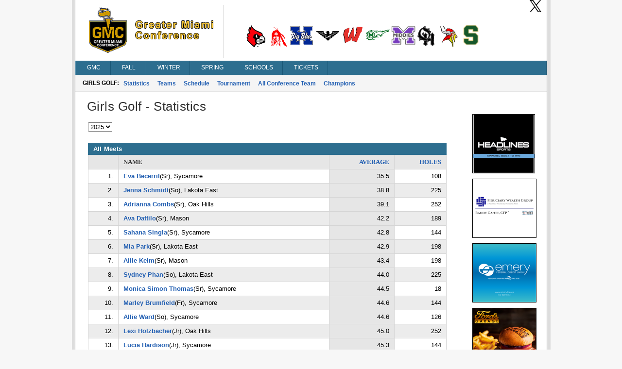

--- FILE ---
content_type: text/html; charset=utf-8
request_url: https://www.gmcsports.com/glStats.aspx?satc=96
body_size: 11568
content:

<!DOCTYPE html>
<html>
<head>
    <title>Greater Miami Conference</title>
    <meta http-equiv="Content-language" content="en-US">
    <meta name="description" content="Greater Miami Conference" />
    <meta name="author" content="Sports Websoft">
    <meta name="rating" content="General">
    <meta name="keywords" content="GMC, Greater Miami Conference, high school, sports, league, conference, Cincinnati, Ohio, teams, players, athletes, all-stars, baseball, basketball, volleyball, cross country, golf, bowling, soccer, wrestling, baseball, track, tennis, stats" />
    
        <link rel="stylesheet" href="styles/reset.css?v=767" type="text/css" />
        <link rel="stylesheet" href="styles/stylesheet.css?v=767" type="text/css" />
        <link rel="stylesheet" href="styles/menu.css?v=767" type="text/css" />
        <link rel='stylesheet' href='styles/mainContentWithAds.css?v=767' type='text/css' /><link rel='stylesheet' href='gmc/styles/color.css?v=767' type='text/css' />
        <link href="styles/kendoui-v2013.1.514/kendo.common.min.css?v=767" rel="stylesheet" />
        <link href="styles/kendoui-v2013.1.514/kendo.uniform.min.css?v=767" rel="stylesheet" />
        <script src="js/kendoui-v2013.1.514/jquery.min.js?v=767"></script>
        <script src="js/kendoui-v2013.1.514/kendo.all.min.js?v=767"></script>
    
    
    

    <script type="text/javascript" src="js/websoftBasic.js?v=767"></script>
</head>
<body>
    <div id="container">
        <div id="content">
            
            
            
            <div id="socialmedia">
                <a id="ctl00_HeaderTwitterHyperLink" href="https://twitter.com/gmcsports/" target="_blank">
                    <img class="socialMedia" src="/styles/ico_twitter.png?v=767" />
                </a>
                
                
            </div>

 
          <!--    H E A D E R   -->      

            
                <div id="header">
                    <img id="ctl00_ConferenceImage" class="confLogo" src="/images/1/c-1.png?v=767" /><img id="ctl00_ConferenceSchoolImage" class="schoolLogos" src="/images/1/c-1-schools.png?v=767" />
                </div>
            
            

            

            

        
        <!--    M E N U   -->      

            <div id="navigation">
                <script src="/WebResource.axd?d=qKfCGMzBbO-LZBWIsvy96da-Ce55J7a1l5W6MVi6YQCoRq1nC1zFLN1wUIOEU27g3unDNg_paABdbnEwqNmA4JOHGK8YVRI4BQbjd5-MvhcDQid_YNiWMqr6Luvda0DAiq4GwKiMiGgXkJxiGGgFFyQabp41&amp;t=639031350200000000" type="text/javascript"></script><script src="/WebResource.axd?d=7SUHlb7-JWLcGJSTOG8O6glr6pvRVHay1m2Q303WKr6mkoPb7hIApT6DQS9SiiqODa1fZ0GdYzBoCeYlQSEd4gjCKLh5RT5zpFFi_2w2lgS2vO2kCUdRn4fltPH6oCXf7g92dwNOOaZdwi7hY86lsMx4xZQ1&amp;t=639031350200000000" type="text/javascript"></script><script src="/WebResource.axd?d=5qm94addjfdYvLPSxZsym8-ndrlWXWHD1eA7XJpoMeJPcN1fBjh88CgsCKz27BRu9Q_xIDl4ZtH_y7XC2jqXOE3ktpQsAzyKOPYUxw27ll7qmXkMGS8l7aZq4Ap0yzylejaw7Q3HMPjKceAsd96nMWRPYOQ1&amp;t=639031350200000000" type="text/javascript"></script><script src="/WebResource.axd?d=7jAdqyATT6D75TKYS5fY2y4NM4u0IeH4nCy9GhB-ZeVoJIiVYvUJukLGKWOuQUyJAET7zbj9BavN2XDPJTWc39Kqo54rlnqPcvvhsTa5lV_FzARz2zDJy5dDHNtwizm-mHXPVhsmG-dG8T_nNdPQzMusQZo1&amp;t=639031350200000000" type="text/javascript"></script><script src="/WebResource.axd?d=NpCkA3rFk40Y4Wpyxu4PXwbbN_KCfVwg1aTJVuvDtVZujAUgsUqOA0icve4EQosfcwiT--_a2Mhux-CPGSFSw6lTh04b5X6Jv_phjrbR1GSNCIeSFEdpXbDtVPojRyx5GFhFCBQGUiRavvHV1baHAK8tKwI1&amp;t=639031350200000000" type="text/javascript"></script><script src="/WebResource.axd?d=RidxBzytsWmbRXtsMXJahlEtMmj6dLq88mkCpTx_DXx-U1mDe5p9STcV9AnNIcUOzyVusvC0IkSXUP4j7MxsQth_oVdZDubqRr8xl-xbUcn-bdQV_CDLLcKhe3FRnS4OjItCIvlNjpIOgoQKmi7k1OJyuqs1&amp;t=639031350200000000" type="text/javascript"></script><script type="text/javascript">
//<![CDATA[
/*** ComponentArt Web.UI client-side storage for ctl00_MainMenu ***/
window.ComponentArt_Storage_ctl00_MainMenu=[['p0',-1,[1,2,3,4,5,6,7],[['Look-LeftIconHeight'],['Look-RightIconVisibility',0],['Look-LeftIconVisibility',0],[30,'GMC'],[17,'index.aspx'],['Look-ImageHeight'],['Look-LabelPaddingLeft','13px'],['Look-HoverCssClass','TopMenuItemHover'],['Look-LabelPaddingTop','4px'],['Look-RightIconHeight'],['Look-ImageWidth'],['Look-RightIconWidth'],['Look-LabelPaddingBottom','5px'],['Look-CssClass','TopMenuItem'],['Look-LabelPaddingRight','9px'],['Look-LeftIconWidth'],[39,50],[40,'TopItemLook'],['Look-LookId','TopItemLook']]],['p1',0,[],[['Look-LeftIconHeight'],['Look-RightIconVisibility',0],['Look-LeftIconVisibility',0],[30,'News'],[17,'index.aspx'],['Look-ExpandedCssClass','MenuItemExpanded'],['Look-ImageHeight'],['Look-LabelPaddingLeft','13px'],['Look-HoverCssClass','MenuItemHover'],['Look-LabelPaddingTop','4px'],['Look-RightIconHeight'],['Look-ImageWidth'],['Look-RightIconWidth'],['Look-LabelPaddingBottom','5px'],['Look-CssClass','MenuItem'],['Look-LabelPaddingRight','9px'],['Look-LeftIconWidth'],[39,50],[40,'DefaultItemLook'],['Look-LookId','DefaultItemLook']]],['p2',0,[],[['Look-LeftIconHeight'],['Look-RightIconVisibility',0],['Look-LeftIconVisibility',0],[30,'Athletes of Week'],[17,'aowAwards.aspx'],['Look-ExpandedCssClass','MenuItemExpanded'],['Look-ImageHeight'],['Look-LabelPaddingLeft','13px'],['Look-HoverCssClass','MenuItemHover'],['Look-LabelPaddingTop','4px'],['Look-RightIconHeight'],['Look-ImageWidth'],['Look-RightIconWidth'],['Look-LabelPaddingBottom','5px'],['Look-CssClass','MenuItem'],['Look-LabelPaddingRight','9px'],['Look-LeftIconWidth'],[39,50],[40,'DefaultItemLook'],['Look-LookId','DefaultItemLook']]],['p3',0,[],[['Look-LeftIconHeight'],['Look-RightIconVisibility',0],['Look-LeftIconVisibility',0],[30,'College Commitments'],[17,'confCollegeCommitments.aspx'],['Look-ExpandedCssClass','MenuItemExpanded'],['Look-ImageHeight'],['Look-LabelPaddingLeft','13px'],['Look-HoverCssClass','MenuItemHover'],['Look-LabelPaddingTop','4px'],['Look-RightIconHeight'],['Look-ImageWidth'],['Look-RightIconWidth'],['Look-LabelPaddingBottom','5px'],['Look-CssClass','MenuItem'],['Look-LabelPaddingRight','9px'],['Look-LeftIconWidth'],[39,50],[40,'DefaultItemLook'],['Look-LookId','DefaultItemLook']]],['p4',0,[],[['Look-LeftIconHeight'],['Look-RightIconVisibility',0],['Look-LeftIconVisibility',0],[30,'All Sports Trophy'],[17,'confAllSportsTrophy.aspx'],['Look-ExpandedCssClass','MenuItemExpanded'],['Look-ImageHeight'],['Look-LabelPaddingLeft','13px'],['Look-HoverCssClass','MenuItemHover'],['Look-LabelPaddingTop','4px'],['Look-RightIconHeight'],['Look-ImageWidth'],['Look-RightIconWidth'],['Look-LabelPaddingBottom','5px'],['Look-CssClass','MenuItem'],['Look-LabelPaddingRight','9px'],['Look-LeftIconWidth'],[39,50],[40,'DefaultItemLook'],['Look-LookId','DefaultItemLook']]],['p5',0,[],[['Look-LeftIconHeight'],['Look-RightIconVisibility',0],['Look-LeftIconVisibility',0],[30,'State Champions'],[17,'stateChampion.aspx'],['Look-ExpandedCssClass','MenuItemExpanded'],['Look-ImageHeight'],['Look-LabelPaddingLeft','13px'],['Look-HoverCssClass','MenuItemHover'],['Look-LabelPaddingTop','4px'],['Look-RightIconHeight'],['Look-ImageWidth'],['Look-RightIconWidth'],['Look-LabelPaddingBottom','5px'],['Look-CssClass','MenuItem'],['Look-LabelPaddingRight','9px'],['Look-LeftIconWidth'],[39,50],[40,'DefaultItemLook'],['Look-LookId','DefaultItemLook']]],['p6',0,[],[['Look-LeftIconHeight'],['Look-RightIconVisibility',0],['Look-LeftIconVisibility',0],[30,'History'],[17,'confHistory.aspx'],['Look-ExpandedCssClass','MenuItemExpanded'],['Look-ImageHeight'],['Look-LabelPaddingLeft','13px'],['Look-HoverCssClass','MenuItemHover'],['Look-LabelPaddingTop','4px'],['Look-RightIconHeight'],['Look-ImageWidth'],['Look-RightIconWidth'],['Look-LabelPaddingBottom','5px'],['Look-CssClass','MenuItem'],['Look-LabelPaddingRight','9px'],['Look-LeftIconWidth'],[39,50],[40,'DefaultItemLook'],['Look-LookId','DefaultItemLook']]],['p7',0,[],[['Look-LeftIconHeight'],['Look-RightIconVisibility',0],['Look-LeftIconVisibility',0],[30,'By-Laws'],[17,'content/gmcby-laws.pdf'],['Look-ExpandedCssClass','MenuItemExpanded'],['Look-ImageHeight'],['Look-LabelPaddingLeft','13px'],['Look-HoverCssClass','MenuItemHover'],['Look-LabelPaddingTop','4px'],['Look-RightIconHeight'],['Look-ImageWidth'],['Look-RightIconWidth'],['Look-LabelPaddingBottom','5px'],['Look-CssClass','MenuItem'],['Look-LabelPaddingRight','9px'],['Look-LeftIconWidth'],[39,50],[40,'DefaultItemLook'],['Look-LookId','DefaultItemLook']]],['p8',-1,[9,10,11,12,13,14,15,16,17],[['Look-LeftIconHeight'],['Look-RightIconVisibility',0],['Look-LeftIconVisibility',0],[30,'Fall'],[17,'fbStandings.aspx?sat=5'],['Look-ImageHeight'],['Look-LabelPaddingLeft','13px'],['Look-HoverCssClass','TopMenuItemHover'],['Look-LabelPaddingTop','4px'],['Look-RightIconHeight'],['Look-ImageWidth'],['Look-RightIconWidth'],['Look-LabelPaddingBottom','5px'],['Look-CssClass','TopMenuItem'],['Look-LabelPaddingRight','9px'],['Look-LeftIconWidth'],[39,50],[40,'TopItemLook'],['Look-LookId','TopItemLook']]],['p9',8,[],[['Look-LeftIconHeight'],['Look-RightIconVisibility',0],['Look-LeftIconVisibility',0],[30,'Football'],[17,'fbStandings.aspx?sat=5'],['Look-ExpandedCssClass','MenuItemExpanded'],['Look-ImageHeight'],['Look-LabelPaddingLeft','13px'],['Look-HoverCssClass','MenuItemHover'],['Look-LabelPaddingTop','4px'],['Look-RightIconHeight'],['Look-ImageWidth'],['Look-RightIconWidth'],['Look-LabelPaddingBottom','5px'],['Look-CssClass','MenuItem'],['Look-LabelPaddingRight','9px'],['Look-LeftIconWidth'],[39,50],[40,'DefaultItemLook'],['Look-LookId','DefaultItemLook']]],['pA',8,[],[['Look-LeftIconHeight'],['Look-RightIconVisibility',0],['Look-LeftIconVisibility',0],[30,'Girls Volleyball'],[17,'vlStandings.aspx?sat=6'],['Look-ExpandedCssClass','MenuItemExpanded'],['Look-ImageHeight'],['Look-LabelPaddingLeft','13px'],['Look-HoverCssClass','MenuItemHover'],['Look-LabelPaddingTop','4px'],['Look-RightIconHeight'],['Look-ImageWidth'],['Look-RightIconWidth'],['Look-LabelPaddingBottom','5px'],['Look-CssClass','MenuItem'],['Look-LabelPaddingRight','9px'],['Look-LeftIconWidth'],[39,50],[40,'DefaultItemLook'],['Look-LookId','DefaultItemLook']]],['pB',8,[],[['Look-LeftIconHeight'],['Look-RightIconVisibility',0],['Look-LeftIconVisibility',0],[30,'Boys Soccer'],[17,'scStandings.aspx?sat=7'],['Look-ExpandedCssClass','MenuItemExpanded'],['Look-ImageHeight'],['Look-LabelPaddingLeft','13px'],['Look-HoverCssClass','MenuItemHover'],['Look-LabelPaddingTop','4px'],['Look-RightIconHeight'],['Look-ImageWidth'],['Look-RightIconWidth'],['Look-LabelPaddingBottom','5px'],['Look-CssClass','MenuItem'],['Look-LabelPaddingRight','9px'],['Look-LeftIconWidth'],[39,50],[40,'DefaultItemLook'],['Look-LookId','DefaultItemLook']]],['pC',8,[],[['Look-LeftIconHeight'],['Look-RightIconVisibility',0],['Look-LeftIconVisibility',0],[30,'Girls Soccer'],[17,'scStandings.aspx?sat=8'],['Look-ExpandedCssClass','MenuItemExpanded'],['Look-ImageHeight'],['Look-LabelPaddingLeft','13px'],['Look-HoverCssClass','MenuItemHover'],['Look-LabelPaddingTop','4px'],['Look-RightIconHeight'],['Look-ImageWidth'],['Look-RightIconWidth'],['Look-LabelPaddingBottom','5px'],['Look-CssClass','MenuItem'],['Look-LabelPaddingRight','9px'],['Look-LeftIconWidth'],[39,50],[40,'DefaultItemLook'],['Look-LookId','DefaultItemLook']]],['pD',8,[],[['Look-LeftIconHeight'],['Look-RightIconVisibility',0],['Look-LeftIconVisibility',0],[30,'Boys Cross Country'],[17,'ccStats.aspx?sat=9'],['Look-ExpandedCssClass','MenuItemExpanded'],['Look-ImageHeight'],['Look-LabelPaddingLeft','13px'],['Look-HoverCssClass','MenuItemHover'],['Look-LabelPaddingTop','4px'],['Look-RightIconHeight'],['Look-ImageWidth'],['Look-RightIconWidth'],['Look-LabelPaddingBottom','5px'],['Look-CssClass','MenuItem'],['Look-LabelPaddingRight','9px'],['Look-LeftIconWidth'],[39,50],[40,'DefaultItemLook'],['Look-LookId','DefaultItemLook']]],['pE',8,[],[['Look-LeftIconHeight'],['Look-RightIconVisibility',0],['Look-LeftIconVisibility',0],[30,'Girls Cross Country'],[17,'ccStats.aspx?sat=10'],['Look-ExpandedCssClass','MenuItemExpanded'],['Look-ImageHeight'],['Look-LabelPaddingLeft','13px'],['Look-HoverCssClass','MenuItemHover'],['Look-LabelPaddingTop','4px'],['Look-RightIconHeight'],['Look-ImageWidth'],['Look-RightIconWidth'],['Look-LabelPaddingBottom','5px'],['Look-CssClass','MenuItem'],['Look-LabelPaddingRight','9px'],['Look-LeftIconWidth'],[39,50],[40,'DefaultItemLook'],['Look-LookId','DefaultItemLook']]],['pF',8,[],[['Look-LeftIconHeight'],['Look-RightIconVisibility',0],['Look-LeftIconVisibility',0],[30,'Boys Golf'],[17,'glStats.aspx?sat=11'],['Look-ExpandedCssClass','MenuItemExpanded'],['Look-ImageHeight'],['Look-LabelPaddingLeft','13px'],['Look-HoverCssClass','MenuItemHover'],['Look-LabelPaddingTop','4px'],['Look-RightIconHeight'],['Look-ImageWidth'],['Look-RightIconWidth'],['Look-LabelPaddingBottom','5px'],['Look-CssClass','MenuItem'],['Look-LabelPaddingRight','9px'],['Look-LeftIconWidth'],[39,50],[40,'DefaultItemLook'],['Look-LookId','DefaultItemLook']]],['p10',8,[],[['Look-LeftIconHeight'],['Look-RightIconVisibility',0],['Look-LeftIconVisibility',0],[30,'Girls Golf'],[17,'glStats.aspx?sat=12'],['Look-ExpandedCssClass','MenuItemExpanded'],['Look-ImageHeight'],['Look-LabelPaddingLeft','13px'],['Look-HoverCssClass','MenuItemHover'],['Look-LabelPaddingTop','4px'],['Look-RightIconHeight'],['Look-ImageWidth'],['Look-RightIconWidth'],['Look-LabelPaddingBottom','5px'],['Look-CssClass','MenuItem'],['Look-LabelPaddingRight','9px'],['Look-LeftIconWidth'],[39,50],[40,'DefaultItemLook'],['Look-LookId','DefaultItemLook']]],['p11',8,[],[['Look-LeftIconHeight'],['Look-RightIconVisibility',0],['Look-LeftIconVisibility',0],[30,'Girls Tennis'],[17,'tnStandings.aspx?sat=13'],['Look-ExpandedCssClass','MenuItemExpanded'],['Look-ImageHeight'],['Look-LabelPaddingLeft','13px'],['Look-HoverCssClass','MenuItemHover'],['Look-LabelPaddingTop','4px'],['Look-RightIconHeight'],['Look-ImageWidth'],['Look-RightIconWidth'],['Look-LabelPaddingBottom','5px'],['Look-CssClass','MenuItem'],['Look-LabelPaddingRight','9px'],['Look-LeftIconWidth'],[39,50],[40,'DefaultItemLook'],['Look-LookId','DefaultItemLook']]],['p12',-1,[19,20,21,22,23,24,25,26,27,28],[['Look-LeftIconHeight'],['Look-RightIconVisibility',0],['Look-LeftIconVisibility',0],[30,'Winter'],[17,'bkStandings.aspx?sat=14'],['Look-ImageHeight'],['Look-LabelPaddingLeft','13px'],['Look-HoverCssClass','TopMenuItemHover'],['Look-LabelPaddingTop','4px'],['Look-RightIconHeight'],['Look-ImageWidth'],['Look-RightIconWidth'],['Look-LabelPaddingBottom','5px'],['Look-CssClass','TopMenuItem'],['Look-LabelPaddingRight','9px'],['Look-LeftIconWidth'],[39,50],[40,'TopItemLook'],['Look-LookId','TopItemLook']]],['p13',18,[],[['Look-LeftIconHeight'],['Look-RightIconVisibility',0],['Look-LeftIconVisibility',0],[30,'Boys Basketball'],[17,'bkStandings.aspx?sat=14'],['Look-ExpandedCssClass','MenuItemExpanded'],['Look-ImageHeight'],['Look-LabelPaddingLeft','13px'],['Look-HoverCssClass','MenuItemHover'],['Look-LabelPaddingTop','4px'],['Look-RightIconHeight'],['Look-ImageWidth'],['Look-RightIconWidth'],['Look-LabelPaddingBottom','5px'],['Look-CssClass','MenuItem'],['Look-LabelPaddingRight','9px'],['Look-LeftIconWidth'],[39,50],[40,'DefaultItemLook'],['Look-LookId','DefaultItemLook']]],['p14',18,[],[['Look-LeftIconHeight'],['Look-RightIconVisibility',0],['Look-LeftIconVisibility',0],[30,'Girls Basketball'],[17,'bkStandings.aspx?sat=15'],['Look-ExpandedCssClass','MenuItemExpanded'],['Look-ImageHeight'],['Look-LabelPaddingLeft','13px'],['Look-HoverCssClass','MenuItemHover'],['Look-LabelPaddingTop','4px'],['Look-RightIconHeight'],['Look-ImageWidth'],['Look-RightIconWidth'],['Look-LabelPaddingBottom','5px'],['Look-CssClass','MenuItem'],['Look-LabelPaddingRight','9px'],['Look-LeftIconWidth'],[39,50],[40,'DefaultItemLook'],['Look-LookId','DefaultItemLook']]],['p15',18,[],[['Look-LeftIconHeight'],['Look-RightIconVisibility',0],['Look-LeftIconVisibility',0],[30,'Boys Wrestling'],[17,'wrStats.aspx?sat=18'],['Look-ExpandedCssClass','MenuItemExpanded'],['Look-ImageHeight'],['Look-LabelPaddingLeft','13px'],['Look-HoverCssClass','MenuItemHover'],['Look-LabelPaddingTop','4px'],['Look-RightIconHeight'],['Look-ImageWidth'],['Look-RightIconWidth'],['Look-LabelPaddingBottom','5px'],['Look-CssClass','MenuItem'],['Look-LabelPaddingRight','9px'],['Look-LeftIconWidth'],[39,50],[40,'DefaultItemLook'],['Look-LookId','DefaultItemLook']]],['p16',18,[],[['Look-LeftIconHeight'],['Look-RightIconVisibility',0],['Look-LeftIconVisibility',0],[30,'Girls Wrestling'],[17,'wrStats.aspx?sat=63'],['Look-ExpandedCssClass','MenuItemExpanded'],['Look-ImageHeight'],['Look-LabelPaddingLeft','13px'],['Look-HoverCssClass','MenuItemHover'],['Look-LabelPaddingTop','4px'],['Look-RightIconHeight'],['Look-ImageWidth'],['Look-RightIconWidth'],['Look-LabelPaddingBottom','5px'],['Look-CssClass','MenuItem'],['Look-LabelPaddingRight','9px'],['Look-LeftIconWidth'],[39,50],[40,'DefaultItemLook'],['Look-LookId','DefaultItemLook']]],['p17',18,[],[['Look-LeftIconHeight'],['Look-RightIconVisibility',0],['Look-LeftIconVisibility',0],[30,'Boys Swimming'],[17,'swStats.aspx?sat=4'],['Look-ExpandedCssClass','MenuItemExpanded'],['Look-ImageHeight'],['Look-LabelPaddingLeft','13px'],['Look-HoverCssClass','MenuItemHover'],['Look-LabelPaddingTop','4px'],['Look-RightIconHeight'],['Look-ImageWidth'],['Look-RightIconWidth'],['Look-LabelPaddingBottom','5px'],['Look-CssClass','MenuItem'],['Look-LabelPaddingRight','9px'],['Look-LeftIconWidth'],[39,50],[40,'DefaultItemLook'],['Look-LookId','DefaultItemLook']]],['p18',18,[],[['Look-LeftIconHeight'],['Look-RightIconVisibility',0],['Look-LeftIconVisibility',0],[30,'Girls Swimming'],[17,'swStats.aspx?sat=3'],['Look-ExpandedCssClass','MenuItemExpanded'],['Look-ImageHeight'],['Look-LabelPaddingLeft','13px'],['Look-HoverCssClass','MenuItemHover'],['Look-LabelPaddingTop','4px'],['Look-RightIconHeight'],['Look-ImageWidth'],['Look-RightIconWidth'],['Look-LabelPaddingBottom','5px'],['Look-CssClass','MenuItem'],['Look-LabelPaddingRight','9px'],['Look-LeftIconWidth'],[39,50],[40,'DefaultItemLook'],['Look-LookId','DefaultItemLook']]],['p19',18,[],[['Look-LeftIconHeight'],['Look-RightIconVisibility',0],['Look-LeftIconVisibility',0],[30,'Boys Bowling'],[17,'bwStandings.aspx?sat=30'],['Look-ExpandedCssClass','MenuItemExpanded'],['Look-ImageHeight'],['Look-LabelPaddingLeft','13px'],['Look-HoverCssClass','MenuItemHover'],['Look-LabelPaddingTop','4px'],['Look-RightIconHeight'],['Look-ImageWidth'],['Look-RightIconWidth'],['Look-LabelPaddingBottom','5px'],['Look-CssClass','MenuItem'],['Look-LabelPaddingRight','9px'],['Look-LeftIconWidth'],[39,50],[40,'DefaultItemLook'],['Look-LookId','DefaultItemLook']]],['p1A',18,[],[['Look-LeftIconHeight'],['Look-RightIconVisibility',0],['Look-LeftIconVisibility',0],[30,'Girls Bowling'],[17,'bwStandings.aspx?sat=35'],['Look-ExpandedCssClass','MenuItemExpanded'],['Look-ImageHeight'],['Look-LabelPaddingLeft','13px'],['Look-HoverCssClass','MenuItemHover'],['Look-LabelPaddingTop','4px'],['Look-RightIconHeight'],['Look-ImageWidth'],['Look-RightIconWidth'],['Look-LabelPaddingBottom','5px'],['Look-CssClass','MenuItem'],['Look-LabelPaddingRight','9px'],['Look-LeftIconWidth'],[39,50],[40,'DefaultItemLook'],['Look-LookId','DefaultItemLook']]],['p1B',18,[],[['Look-LeftIconHeight'],['Look-RightIconVisibility',0],['Look-LeftIconVisibility',0],[30,'Chess'],[17,'chStandings.aspx?sat=19'],['Look-ExpandedCssClass','MenuItemExpanded'],['Look-ImageHeight'],['Look-LabelPaddingLeft','13px'],['Look-HoverCssClass','MenuItemHover'],['Look-LabelPaddingTop','4px'],['Look-RightIconHeight'],['Look-ImageWidth'],['Look-RightIconWidth'],['Look-LabelPaddingBottom','5px'],['Look-CssClass','MenuItem'],['Look-LabelPaddingRight','9px'],['Look-LeftIconWidth'],[39,50],[40,'DefaultItemLook'],['Look-LookId','DefaultItemLook']]],['p1C',18,[],[['Look-LeftIconHeight'],['Look-RightIconVisibility',0],['Look-LeftIconVisibility',0],[30,'Academic'],[17,'acStandings.aspx?sat=20'],['Look-ExpandedCssClass','MenuItemExpanded'],['Look-ImageHeight'],['Look-LabelPaddingLeft','13px'],['Look-HoverCssClass','MenuItemHover'],['Look-LabelPaddingTop','4px'],['Look-RightIconHeight'],['Look-ImageWidth'],['Look-RightIconWidth'],['Look-LabelPaddingBottom','5px'],['Look-CssClass','MenuItem'],['Look-LabelPaddingRight','9px'],['Look-LeftIconWidth'],[39,50],[40,'DefaultItemLook'],['Look-LookId','DefaultItemLook']]],['p1D',-1,[30,31,32,33,34,35,36,37],[['Look-LeftIconHeight'],['Look-RightIconVisibility',0],['Look-LeftIconVisibility',0],[30,'Spring'],[17,'bsStandings.aspx?sat=21'],['Look-ImageHeight'],['Look-LabelPaddingLeft','13px'],['Look-HoverCssClass','TopMenuItemHover'],['Look-LabelPaddingTop','4px'],['Look-RightIconHeight'],['Look-ImageWidth'],['Look-RightIconWidth'],['Look-LabelPaddingBottom','5px'],['Look-CssClass','TopMenuItem'],['Look-LabelPaddingRight','9px'],['Look-LeftIconWidth'],[39,50],[40,'TopItemLook'],['Look-LookId','TopItemLook']]],['p1E',29,[],[['Look-LeftIconHeight'],['Look-RightIconVisibility',0],['Look-LeftIconVisibility',0],[30,'Baseball'],[17,'bsStandings.aspx?sat=21'],['Look-ExpandedCssClass','MenuItemExpanded'],['Look-ImageHeight'],['Look-LabelPaddingLeft','13px'],['Look-HoverCssClass','MenuItemHover'],['Look-LabelPaddingTop','4px'],['Look-RightIconHeight'],['Look-ImageWidth'],['Look-RightIconWidth'],['Look-LabelPaddingBottom','5px'],['Look-CssClass','MenuItem'],['Look-LabelPaddingRight','9px'],['Look-LeftIconWidth'],[39,50],[40,'DefaultItemLook'],['Look-LookId','DefaultItemLook']]],['p1F',29,[],[['Look-LeftIconHeight'],['Look-RightIconVisibility',0],['Look-LeftIconVisibility',0],[30,'Softball'],[17,'bsStandings.aspx?sat=22'],['Look-ExpandedCssClass','MenuItemExpanded'],['Look-ImageHeight'],['Look-LabelPaddingLeft','13px'],['Look-HoverCssClass','MenuItemHover'],['Look-LabelPaddingTop','4px'],['Look-RightIconHeight'],['Look-ImageWidth'],['Look-RightIconWidth'],['Look-LabelPaddingBottom','5px'],['Look-CssClass','MenuItem'],['Look-LabelPaddingRight','9px'],['Look-LeftIconWidth'],[39,50],[40,'DefaultItemLook'],['Look-LookId','DefaultItemLook']]],['p20',29,[],[['Look-LeftIconHeight'],['Look-RightIconVisibility',0],['Look-LeftIconVisibility',0],[30,'Boys Track'],[17,'tkStats.aspx?sat=23'],['Look-ExpandedCssClass','MenuItemExpanded'],['Look-ImageHeight'],['Look-LabelPaddingLeft','13px'],['Look-HoverCssClass','MenuItemHover'],['Look-LabelPaddingTop','4px'],['Look-RightIconHeight'],['Look-ImageWidth'],['Look-RightIconWidth'],['Look-LabelPaddingBottom','5px'],['Look-CssClass','MenuItem'],['Look-LabelPaddingRight','9px'],['Look-LeftIconWidth'],[39,50],[40,'DefaultItemLook'],['Look-LookId','DefaultItemLook']]],['p21',29,[],[['Look-LeftIconHeight'],['Look-RightIconVisibility',0],['Look-LeftIconVisibility',0],[30,'Girls Track'],[17,'tkStats.aspx?sat=24'],['Look-ExpandedCssClass','MenuItemExpanded'],['Look-ImageHeight'],['Look-LabelPaddingLeft','13px'],['Look-HoverCssClass','MenuItemHover'],['Look-LabelPaddingTop','4px'],['Look-RightIconHeight'],['Look-ImageWidth'],['Look-RightIconWidth'],['Look-LabelPaddingBottom','5px'],['Look-CssClass','MenuItem'],['Look-LabelPaddingRight','9px'],['Look-LeftIconWidth'],[39,50],[40,'DefaultItemLook'],['Look-LookId','DefaultItemLook']]],['p22',29,[],[['Look-LeftIconHeight'],['Look-RightIconVisibility',0],['Look-LeftIconVisibility',0],[30,'Boys Tennis'],[17,'tnStandings.aspx?sat=25'],['Look-ExpandedCssClass','MenuItemExpanded'],['Look-ImageHeight'],['Look-LabelPaddingLeft','13px'],['Look-HoverCssClass','MenuItemHover'],['Look-LabelPaddingTop','4px'],['Look-RightIconHeight'],['Look-ImageWidth'],['Look-RightIconWidth'],['Look-LabelPaddingBottom','5px'],['Look-CssClass','MenuItem'],['Look-LabelPaddingRight','9px'],['Look-LeftIconWidth'],[39,50],[40,'DefaultItemLook'],['Look-LookId','DefaultItemLook']]],['p23',29,[],[['Look-LeftIconHeight'],['Look-RightIconVisibility',0],['Look-LeftIconVisibility',0],[30,'Boys Volleyball'],[17,'vlStandings.aspx?sat=26'],['Look-ExpandedCssClass','MenuItemExpanded'],['Look-ImageHeight'],['Look-LabelPaddingLeft','13px'],['Look-HoverCssClass','MenuItemHover'],['Look-LabelPaddingTop','4px'],['Look-RightIconHeight'],['Look-ImageWidth'],['Look-RightIconWidth'],['Look-LabelPaddingBottom','5px'],['Look-CssClass','MenuItem'],['Look-LabelPaddingRight','9px'],['Look-LeftIconWidth'],[39,50],[40,'DefaultItemLook'],['Look-LookId','DefaultItemLook']]],['p24',29,[],[['Look-LeftIconHeight'],['Look-RightIconVisibility',0],['Look-LeftIconVisibility',0],[30,'Boys Lacrosse'],[17,'lcStandings.aspx?sat=41'],['Look-ExpandedCssClass','MenuItemExpanded'],['Look-ImageHeight'],['Look-LabelPaddingLeft','13px'],['Look-HoverCssClass','MenuItemHover'],['Look-LabelPaddingTop','4px'],['Look-RightIconHeight'],['Look-ImageWidth'],['Look-RightIconWidth'],['Look-LabelPaddingBottom','5px'],['Look-CssClass','MenuItem'],['Look-LabelPaddingRight','9px'],['Look-LeftIconWidth'],[39,50],[40,'DefaultItemLook'],['Look-LookId','DefaultItemLook']]],['p25',29,[],[['Look-LeftIconHeight'],['Look-RightIconVisibility',0],['Look-LeftIconVisibility',0],[30,'Girls Lacrosse'],[17,'lcStandings.aspx?sat=42'],['Look-ExpandedCssClass','MenuItemExpanded'],['Look-ImageHeight'],['Look-LabelPaddingLeft','13px'],['Look-HoverCssClass','MenuItemHover'],['Look-LabelPaddingTop','4px'],['Look-RightIconHeight'],['Look-ImageWidth'],['Look-RightIconWidth'],['Look-LabelPaddingBottom','5px'],['Look-CssClass','MenuItem'],['Look-LabelPaddingRight','9px'],['Look-LeftIconWidth'],[39,50],[40,'DefaultItemLook'],['Look-LookId','DefaultItemLook']]],['p26',-1,[39,40,41,42,43,44,45,46,47,48],[['Look-LeftIconHeight'],['Look-RightIconVisibility',0],['Look-LeftIconVisibility',0],[30,'Schools'],[17],['Look-ImageHeight'],['Look-LabelPaddingLeft','13px'],['Look-HoverCssClass','TopMenuItemHover'],['Look-LabelPaddingTop','4px'],['Look-RightIconHeight'],['Look-ImageWidth'],['Look-RightIconWidth'],['Look-LabelPaddingBottom','5px'],['Look-CssClass','TopMenuItem'],['Look-LabelPaddingRight','9px'],['Look-LeftIconWidth'],[39,50],[40,'TopItemLook'],['Look-LookId','TopItemLook']]],['p27',38,[],[['Look-LeftIconHeight'],['Look-RightIconVisibility',0],['Look-LeftIconVisibility',0],[30,'Colerain'],[17,'school.aspx?schoolid=1'],['Look-ExpandedCssClass','MenuItemExpanded'],['Look-ImageHeight'],['Look-LabelPaddingLeft','13px'],['Look-HoverCssClass','MenuItemHover'],['Look-LabelPaddingTop','4px'],['Look-RightIconHeight'],['Look-ImageWidth'],['Look-RightIconWidth'],['Look-LabelPaddingBottom','5px'],['Look-CssClass','MenuItem'],['Look-LabelPaddingRight','9px'],['Look-LeftIconWidth'],[39,50],[40,'DefaultItemLook'],['Look-LookId','DefaultItemLook']]],['p28',38,[],[['Look-LeftIconHeight'],['Look-RightIconVisibility',0],['Look-LeftIconVisibility',0],[30,'Fairfield'],[17,'school.aspx?schoolid=2'],['Look-ExpandedCssClass','MenuItemExpanded'],['Look-ImageHeight'],['Look-LabelPaddingLeft','13px'],['Look-HoverCssClass','MenuItemHover'],['Look-LabelPaddingTop','4px'],['Look-RightIconHeight'],['Look-ImageWidth'],['Look-RightIconWidth'],['Look-LabelPaddingBottom','5px'],['Look-CssClass','MenuItem'],['Look-LabelPaddingRight','9px'],['Look-LeftIconWidth'],[39,50],[40,'DefaultItemLook'],['Look-LookId','DefaultItemLook']]],['p29',38,[],[['Look-LeftIconHeight'],['Look-RightIconVisibility',0],['Look-LeftIconVisibility',0],[30,'Hamilton'],[17,'school.aspx?schoolid=3'],['Look-ExpandedCssClass','MenuItemExpanded'],['Look-ImageHeight'],['Look-LabelPaddingLeft','13px'],['Look-HoverCssClass','MenuItemHover'],['Look-LabelPaddingTop','4px'],['Look-RightIconHeight'],['Look-ImageWidth'],['Look-RightIconWidth'],['Look-LabelPaddingBottom','5px'],['Look-CssClass','MenuItem'],['Look-LabelPaddingRight','9px'],['Look-LeftIconWidth'],[39,50],[40,'DefaultItemLook'],['Look-LookId','DefaultItemLook']]],['p2A',38,[],[['Look-LeftIconHeight'],['Look-RightIconVisibility',0],['Look-LeftIconVisibility',0],[30,'Lakota East'],[17,'school.aspx?schoolid=4'],['Look-ExpandedCssClass','MenuItemExpanded'],['Look-ImageHeight'],['Look-LabelPaddingLeft','13px'],['Look-HoverCssClass','MenuItemHover'],['Look-LabelPaddingTop','4px'],['Look-RightIconHeight'],['Look-ImageWidth'],['Look-RightIconWidth'],['Look-LabelPaddingBottom','5px'],['Look-CssClass','MenuItem'],['Look-LabelPaddingRight','9px'],['Look-LeftIconWidth'],[39,50],[40,'DefaultItemLook'],['Look-LookId','DefaultItemLook']]],['p2B',38,[],[['Look-LeftIconHeight'],['Look-RightIconVisibility',0],['Look-LeftIconVisibility',0],[30,'Lakota West'],[17,'school.aspx?schoolid=5'],['Look-ExpandedCssClass','MenuItemExpanded'],['Look-ImageHeight'],['Look-LabelPaddingLeft','13px'],['Look-HoverCssClass','MenuItemHover'],['Look-LabelPaddingTop','4px'],['Look-RightIconHeight'],['Look-ImageWidth'],['Look-RightIconWidth'],['Look-LabelPaddingBottom','5px'],['Look-CssClass','MenuItem'],['Look-LabelPaddingRight','9px'],['Look-LeftIconWidth'],[39,50],[40,'DefaultItemLook'],['Look-LookId','DefaultItemLook']]],['p2C',38,[],[['Look-LeftIconHeight'],['Look-RightIconVisibility',0],['Look-LeftIconVisibility',0],[30,'Mason'],[17,'school.aspx?schoolid=29'],['Look-ExpandedCssClass','MenuItemExpanded'],['Look-ImageHeight'],['Look-LabelPaddingLeft','13px'],['Look-HoverCssClass','MenuItemHover'],['Look-LabelPaddingTop','4px'],['Look-RightIconHeight'],['Look-ImageWidth'],['Look-RightIconWidth'],['Look-LabelPaddingBottom','5px'],['Look-CssClass','MenuItem'],['Look-LabelPaddingRight','9px'],['Look-LeftIconWidth'],[39,50],[40,'DefaultItemLook'],['Look-LookId','DefaultItemLook']]],['p2D',38,[],[['Look-LeftIconHeight'],['Look-RightIconVisibility',0],['Look-LeftIconVisibility',0],[30,'Middletown'],[17,'school.aspx?schoolid=6'],['Look-ExpandedCssClass','MenuItemExpanded'],['Look-ImageHeight'],['Look-LabelPaddingLeft','13px'],['Look-HoverCssClass','MenuItemHover'],['Look-LabelPaddingTop','4px'],['Look-RightIconHeight'],['Look-ImageWidth'],['Look-RightIconWidth'],['Look-LabelPaddingBottom','5px'],['Look-CssClass','MenuItem'],['Look-LabelPaddingRight','9px'],['Look-LeftIconWidth'],[39,50],[40,'DefaultItemLook'],['Look-LookId','DefaultItemLook']]],['p2E',38,[],[['Look-LeftIconHeight'],['Look-RightIconVisibility',0],['Look-LeftIconVisibility',0],[30,'Oak Hills'],[17,'school.aspx?schoolid=8'],['Look-ExpandedCssClass','MenuItemExpanded'],['Look-ImageHeight'],['Look-LabelPaddingLeft','13px'],['Look-HoverCssClass','MenuItemHover'],['Look-LabelPaddingTop','4px'],['Look-RightIconHeight'],['Look-ImageWidth'],['Look-RightIconWidth'],['Look-LabelPaddingBottom','5px'],['Look-CssClass','MenuItem'],['Look-LabelPaddingRight','9px'],['Look-LeftIconWidth'],[39,50],[40,'DefaultItemLook'],['Look-LookId','DefaultItemLook']]],['p2F',38,[],[['Look-LeftIconHeight'],['Look-RightIconVisibility',0],['Look-LeftIconVisibility',0],[30,'Princeton'],[17,'school.aspx?schoolid=9'],['Look-ExpandedCssClass','MenuItemExpanded'],['Look-ImageHeight'],['Look-LabelPaddingLeft','13px'],['Look-HoverCssClass','MenuItemHover'],['Look-LabelPaddingTop','4px'],['Look-RightIconHeight'],['Look-ImageWidth'],['Look-RightIconWidth'],['Look-LabelPaddingBottom','5px'],['Look-CssClass','MenuItem'],['Look-LabelPaddingRight','9px'],['Look-LeftIconWidth'],[39,50],[40,'DefaultItemLook'],['Look-LookId','DefaultItemLook']]],['p30',38,[],[['Look-LeftIconHeight'],['Look-RightIconVisibility',0],['Look-LeftIconVisibility',0],[30,'Sycamore'],[17,'school.aspx?schoolid=10'],['Look-ExpandedCssClass','MenuItemExpanded'],['Look-ImageHeight'],['Look-LabelPaddingLeft','13px'],['Look-HoverCssClass','MenuItemHover'],['Look-LabelPaddingTop','4px'],['Look-RightIconHeight'],['Look-ImageWidth'],['Look-RightIconWidth'],['Look-LabelPaddingBottom','5px'],['Look-CssClass','MenuItem'],['Look-LabelPaddingRight','9px'],['Look-LeftIconWidth'],[39,50],[40,'DefaultItemLook'],['Look-LookId','DefaultItemLook']]],['p31',-1,[],[['Look-LeftIconHeight'],['Look-RightIconVisibility',0],['Look-LeftIconVisibility',0],[30,'Tickets'],[17,'tickets.aspx'],['Look-ImageHeight'],['Look-LabelPaddingLeft','13px'],['Look-HoverCssClass','TopMenuItemHover'],['Look-LabelPaddingTop','4px'],['Look-RightIconHeight'],['Look-ImageWidth'],['Look-RightIconWidth'],['Look-LabelPaddingBottom','5px'],['Look-CssClass','TopMenuItem'],['Look-LabelPaddingRight','9px'],['Look-LeftIconWidth'],[39,50],[40,'TopItemLook'],['Look-LookId','TopItemLook']]],['p32',-1,[],[['Look-CssClass','TopMenuItem'],['Look-LabelPaddingTop'],['Look-RightIconVisibility',0],[39,550],['Look-RightIconWidth'],['Look-LabelPaddingRight'],['Look-LeftIconVisibility',0],['Look-LeftIconWidth'],[40,'SpacerItemLook'],['Look-LabelPaddingLeft'],['Look-LabelPaddingBottom'],['Look-RightIconHeight'],['Look-ImageHeight'],['Look-LookId','SpacerItemLook'],['Look-LeftIconHeight'],['Look-ImageWidth']]]];
window.ComponentArt_ItemLooks_ctl00_MainMenu=[[0,'TopItemLook',1,'TopMenuItem',2,'TopMenuItemHover',5,5,6,13,7,9,8,4,27,0,28,0],[0,'TopLabelItemLook',1,'TopMenuLabelItem',5,5,6,13,7,9,8,4,27,0,28,0],[0,'DefaultItemLook',1,'MenuItem',2,'MenuItemHover',5,5,6,13,7,9,8,4,10,'MenuItemExpanded',27,0,28,0],[0,'ExpandableItemLook',1,'MenuItem',2,'MenuItemHover',5,5,6,13,7,9,8,4,10,'MenuItemExpanded',17,'rightArrow.gif',19,15,20,10,27,0,28,0],[0,'BreakItem',1,'MenuBreak',3,2,4,'100%',23,'break.gif',27,0,28,0],[0,'SpacerItemLook',1,'TopMenuItem',27,0,28,0]];
window.ComponentArt_ScrollLooks_ctl00_MainMenu=[[0,'DefaultItemLook'],[0,'DefaultItemLook']];

//]]>
</script>
<div id="ctl00_MainMenu"></div><input id="ctl00_MainMenu_ContextData" name="ctl00_MainMenu_ContextData" type="hidden" /><script type="text/javascript">
//<![CDATA[
/*** ComponentArt_Menu_Startup_ctl00_MainMenu 2010_1_2637_35 ***/
window.ComponentArt_Init_ctl00_MainMenu = function() {
if (!(window.cart_menu_kernel_loaded && window.cart_menu_support_loaded))
{
	setTimeout('ComponentArt_Init_ctl00_MainMenu()', 500);
	return;
}
if (!(window.cart_menu_documentmousedownhandled))
{
ComponentArt_AddEventHandler(document,'mousedown',function(event){ComponentArt_Menu_DocumentMouseDown(event);});
window.cart_menu_documentmousedownhandled = true;
}
window.ctl00_MainMenu = new ComponentArt_Menu('ctl00_MainMenu',ComponentArt_Storage_ctl00_MainMenu,ComponentArt_ItemLooks_ctl00_MainMenu,ComponentArt_ScrollLooks_ctl00_MainMenu,null,false);
ctl00_MainMenu.Postback = function() { __doPostBack('ctl00$MainMenu','') };
if(!window['MainMenu']) { window['MainMenu'] = window.ctl00_MainMenu; ctl00_MainMenu.GlobalAlias = 'MainMenu'; }
ctl00_MainMenu.PropertyStorageArray = [
['ApplicationPath','/'],['AutoPostBackOnSelect',false],['AutoPostBackOnCheckChanged',false],['BaseUrl',''],['CascadeCollapse',true],['ClientEvents',null],['ClientSideOnContextMenuHide',null],['ClientSideOnContextMenuShow',null],['ClientSideOnItemMouseOut',null],['ClientSideOnItemMouseOver',null],['ClientSideOnItemSelect',null],['ClientTemplates',[]],['CollapseDelay',500],['CollapseDuration',200],['CollapseSlide',2],['CollapseTransition',0],['CollapseTransitionCustomFilter',null],['ContextControlId',null],['ContextData',null],['ContextMenu',0],['ControlId','ctl00$MainMenu'],['CssClass','TopGroup'],['DefaultChildSelectedItemLookId',''],['DefaultDisabledItemLookId',''],['DefaultGroupCssClass','MenuGroup'],['DefaultGroupExpandDirection',0],['DefaultGroupExpandOffsetX',0],['DefaultGroupExpandOffsetY',0],['DefaultGroupHeight',null],['DefaultGroupItemSpacing',null],['DefaultGroupOrientation',0],['DefaultGroupWidth',null],['DefaultItemLookId','DefaultItemLook'],['DefaultItemTextAlign',0],['DefaultItemTextWrap',false],['DefaultSelectedItemLookId',''],['DefaultTarget',''],['ExpandDelay',200],['ExpandDisabledItems',true],['ExpandDuration',200],['ExpandedOverridesHover',false],['ExpandOnClick',false],['ExpandSlide',2],['ExpandTransition',0],['ExpandTransitionCustomFilter',null],['ForceHighlightedItemID',''],['Height',null],['HideSelectElements',true],['HighlightExpandedPath',true],['ImagesBaseUrl','images/'],['MultiPageId',null],['Orientation',1],['OverlayWindowedElements',true],['PopUpZIndexBase',999],['PlaceHolderId','ctl00_MainMenu'],['ScrollingEnabled',false],['SelectedItemPostBackID',null],['ShadowColor','#8D8F95'],['ShadowEnabled',true],['ShadowOffset',2],['SoaService',''],['TopGroupExpandDirection',0],['TopGroupExpandOffsetX',0],['TopGroupExpandOffsetY',0],['TopGroupItemSpacing',null],['WebService',''],['WebServiceCustomParameter',''],['WebServiceMethod',''],['TopGroupExpandOffsetY',0],['Width',null]
];
ctl00_MainMenu.LoadProperties();
ComponentArt_Menu_MarkSelectedItem(ctl00_MainMenu);
ComponentArt_Menu_MarkForceHighlightedItem(ctl00_MainMenu);
ctl00_MainMenu.Initialize();
ComponentArt_Menu_RenderMenu(ctl00_MainMenu);
ComponentArt_Menu_InitKeyboard(ctl00_MainMenu);
window.ctl00_MainMenu_loaded = true;
}
ComponentArt_Init_ctl00_MainMenu();
//]]>
</script>

            </div>

            <div id="subNav">
                <span class='label'>Girls Golf:</span><span><a href='glStats.aspx?sat=12'>Statistics</a></span><span><a href='glTeams.aspx?sat=12'>Teams</a></span><span><a href='glSchedule.aspx?sat=12'>Schedule</a></span><span><a href='glTournament.aspx?sat=12'>Tournament</a></span><span><a href='glAwards.aspx?sat=12'>All Conference Team</a></span><span><a href='glChampions.aspx?sat=12'>Champions</a></span>
            </div>

            

            <div id="mainContent">
                
                    <h1>
                        Girls Golf - Statistics</h1>
                

                

                

                <div class="selection-options">
                    
    
    <div id="selectOptions">


        <span id="seasonOptions">
            <select onchange="redirect(this);">
                        
                    <option value="glStats.aspx?&sat=12&year=2025" selected>2025</option>
                        
                    <option value="glStats.aspx?&sat=12&year=2024" >2024</option>
                        
                    <option value="glStats.aspx?&sat=12&year=2023" >2023</option>
                        
                    <option value="glStats.aspx?&sat=12&year=2022" >2022</option>
                        
                    <option value="glStats.aspx?&sat=12&year=2021" >2021</option>
                        
                    <option value="glStats.aspx?&sat=12&year=2020" >2020</option>
                        
                    <option value="glStats.aspx?&sat=12&year=2019" >2019</option>
                        
                    <option value="glStats.aspx?&sat=12&year=2018" >2018</option>
                        
                    <option value="glStats.aspx?&sat=12&year=2017" >2017</option>
                        
                    <option value="glStats.aspx?&sat=12&year=2016" >2016</option>
                        
                    <option value="glStats.aspx?&sat=12&year=2015" >2015</option>
                        
                    <option value="glStats.aspx?&sat=12&year=2014" >2014</option>
                        
                    <option value="glStats.aspx?&sat=12&year=2013" >2013</option>
                        
                    <option value="glStats.aspx?&sat=12&year=2012" >2012</option>
                        
                    <option value="glStats.aspx?&sat=12&year=2011" >2011</option>
                        
                    <option value="glStats.aspx?&sat=12&year=2010" >2010</option>
                        
                    <option value="glStats.aspx?&sat=12&year=2009" >2009</option>
                        
                    <option value="glStats.aspx?&sat=12&year=2008" >2008</option>
                        
                    <option value="glStats.aspx?&sat=12&year=2007" >2007</option>
                        
                    <option value="glStats.aspx?&sat=12&year=2006" >2006</option>
                        
                    <option value="glStats.aspx?&sat=12&year=2005" >2005</option>
                        
                    <option value="glStats.aspx?&sat=12&year=2004" >2004</option>
                
            </select>
        </span>        
        

        


    </div>


                </div>

                
    
    
    <div id="statsContent">
  
 
          


        <table class="stats-table" width="100%">
            <thead>
            <tr>
                <th colspan="4">All Meets</th>
            </tr>
            </thead>
            <tbody class="numeric">	
            <tr>
                
                            <th ></th>
                        
                            <th  class="text ">NAME</th>
                        
                            <th  class="numeric "><a href="glStats.aspx?&sat=12&year=2025&sort=2">AVERAGE</a></th>
                        
                            <th  class="numeric "><a href="glStats.aspx?&sat=12&year=2025&sort=3">HOLES</a></th>
                        
            </tr>

            
                    <tr class="odd">
                        <td class="numeric">1.</td>
                        <td class="text">
                            
                                <a href="glPlayerStats.aspx?player=856070">Eva Becerril</a>(Sr), Sycamore
                            
                        </td>
                        
                            <td class="sort-column" >
                                35.5
                            </td>
                        
                            <td >
                                108
                            </td>
                        
                    </tr>
                    
                    <tr class="even">
                        <td class="numeric">2.</td>
                        <td class="text">
                            
                                <a href="glPlayerStats.aspx?player=858744">Jenna Schmidt</a>(So), Lakota East
                            
                        </td>
                        
                            <td class="sort-column" >
                                38.8
                            </td>
                        
                            <td >
                                225
                            </td>
                        
                    </tr>
                    
                    <tr class="odd">
                        <td class="numeric">3.</td>
                        <td class="text">
                            
                                <a href="glPlayerStats.aspx?player=850642">Adrianna Combs</a>(Sr), Oak Hills
                            
                        </td>
                        
                            <td class="sort-column" >
                                39.1
                            </td>
                        
                            <td >
                                252
                            </td>
                        
                    </tr>
                    
                    <tr class="even">
                        <td class="numeric">4.</td>
                        <td class="text">
                            
                                <a href="glPlayerStats.aspx?player=839535">Ava Dattilo</a>(Sr), Mason
                            
                        </td>
                        
                            <td class="sort-column" >
                                42.2
                            </td>
                        
                            <td >
                                189
                            </td>
                        
                    </tr>
                    
                    <tr class="odd">
                        <td class="numeric">5.</td>
                        <td class="text">
                            
                                <a href="glPlayerStats.aspx?player=856071">Sahana Singla</a>(Sr), Sycamore
                            
                        </td>
                        
                            <td class="sort-column" >
                                42.8
                            </td>
                        
                            <td >
                                144
                            </td>
                        
                    </tr>
                    
                    <tr class="even">
                        <td class="numeric">6.</td>
                        <td class="text">
                            
                                <a href="glPlayerStats.aspx?player=858743">Mia Park</a>(Sr), Lakota East
                            
                        </td>
                        
                            <td class="sort-column" >
                                42.9
                            </td>
                        
                            <td >
                                198
                            </td>
                        
                    </tr>
                    
                    <tr class="odd">
                        <td class="numeric">7.</td>
                        <td class="text">
                            
                                <a href="glPlayerStats.aspx?player=839537">Allie Keim</a>(Sr), Mason
                            
                        </td>
                        
                            <td class="sort-column" >
                                43.4
                            </td>
                        
                            <td >
                                198
                            </td>
                        
                    </tr>
                    
                    <tr class="even">
                        <td class="numeric">8.</td>
                        <td class="text">
                            
                                <a href="glPlayerStats.aspx?player=858745">Sydney Phan</a>(So), Lakota East
                            
                        </td>
                        
                            <td class="sort-column" >
                                44.0
                            </td>
                        
                            <td >
                                225
                            </td>
                        
                    </tr>
                    
                    <tr class="odd">
                        <td class="numeric">9.</td>
                        <td class="text">
                            
                                <a href="glPlayerStats.aspx?player=856080">Monica Simon Thomas</a>(Sr), Sycamore
                            
                        </td>
                        
                            <td class="sort-column" >
                                44.5
                            </td>
                        
                            <td >
                                18
                            </td>
                        
                    </tr>
                    
                    <tr class="even">
                        <td class="numeric">10.</td>
                        <td class="text">
                            
                                <a href="glPlayerStats.aspx?player=856077">Marley Brumfield</a>(Fr), Sycamore
                            
                        </td>
                        
                            <td class="sort-column" >
                                44.6
                            </td>
                        
                            <td >
                                144
                            </td>
                        
                    </tr>
                    
                    <tr class="odd">
                        <td class="numeric">11.</td>
                        <td class="text">
                            
                                <a href="glPlayerStats.aspx?player=856075">Allie Ward</a>(So), Sycamore
                            
                        </td>
                        
                            <td class="sort-column" >
                                44.6
                            </td>
                        
                            <td >
                                126
                            </td>
                        
                    </tr>
                    
                    <tr class="even">
                        <td class="numeric">12.</td>
                        <td class="text">
                            
                                <a href="glPlayerStats.aspx?player=850643">Lexi Holzbacher</a>(Jr), Oak Hills
                            
                        </td>
                        
                            <td class="sort-column" >
                                45.0
                            </td>
                        
                            <td >
                                252
                            </td>
                        
                    </tr>
                    
                    <tr class="odd">
                        <td class="numeric">13.</td>
                        <td class="text">
                            
                                <a href="glPlayerStats.aspx?player=856072">Lucia Hardison</a>(Jr), Sycamore
                            
                        </td>
                        
                            <td class="sort-column" >
                                45.3
                            </td>
                        
                            <td >
                                144
                            </td>
                        
                    </tr>
                    
                    <tr class="even">
                        <td class="numeric">14.</td>
                        <td class="text">
                            
                                <a href="glPlayerStats.aspx?player=843078">Brooklynn Robinson-Cofer</a>(Sr), Princeton
                            
                        </td>
                        
                            <td class="sort-column" >
                                45.6
                            </td>
                        
                            <td >
                                63
                            </td>
                        
                    </tr>
                    
                    <tr class="odd">
                        <td class="numeric">15.</td>
                        <td class="text">
                            
                                <a href="glPlayerStats.aspx?player=839273">Audrey Williams</a>(Sr), Lakota West
                            
                        </td>
                        
                            <td class="sort-column" >
                                45.9
                            </td>
                        
                            <td >
                                252
                            </td>
                        
                    </tr>
                    
                    <tr class="even">
                        <td class="numeric">16.</td>
                        <td class="text">
                            
                                <a href="glPlayerStats.aspx?player=858746">Tyler Loving</a>(Jr), Lakota East
                            
                        </td>
                        
                            <td class="sort-column" >
                                46.3
                            </td>
                        
                            <td >
                                189
                            </td>
                        
                    </tr>
                    
                    <tr class="odd">
                        <td class="numeric">17.</td>
                        <td class="text">
                            
                                <a href="glPlayerStats.aspx?player=850645">Dixie Brogan</a>(Fr), Oak Hills
                            
                        </td>
                        
                            <td class="sort-column" >
                                46.4
                            </td>
                        
                            <td >
                                252
                            </td>
                        
                    </tr>
                    
                    <tr class="even">
                        <td class="numeric">18.</td>
                        <td class="text">
                            
                                <a href="glPlayerStats.aspx?player=858747">Emily Gruber</a>(Jr), Lakota East
                            
                        </td>
                        
                            <td class="sort-column" >
                                46.9
                            </td>
                        
                            <td >
                                225
                            </td>
                        
                    </tr>
                    
                    <tr class="odd">
                        <td class="numeric">19.</td>
                        <td class="text">
                            
                                <a href="glPlayerStats.aspx?player=845547">Kate Atchley</a>(Fr), Mason
                            
                        </td>
                        
                            <td class="sort-column" >
                                47.0
                            </td>
                        
                            <td >
                                189
                            </td>
                        
                    </tr>
                    
                    <tr class="even">
                        <td class="numeric">20.</td>
                        <td class="text">
                            
                                <a href="glPlayerStats.aspx?player=839534">Serena Zhang</a>(Sr), Mason
                            
                        </td>
                        
                            <td class="sort-column" >
                                47.8
                            </td>
                        
                            <td >
                                171
                            </td>
                        
                    </tr>
                    
                    <tr class="odd">
                        <td class="numeric">21.</td>
                        <td class="text">
                            
                                <a href="glPlayerStats.aspx?player=839270">Palin Slough</a>(Jr), Lakota West
                            
                        </td>
                        
                            <td class="sort-column" >
                                47.8
                            </td>
                        
                            <td >
                                234
                            </td>
                        
                    </tr>
                    
                    <tr class="even">
                        <td class="numeric">22.</td>
                        <td class="text">
                            
                                <a href="glPlayerStats.aspx?player=839536">Grace Hartley</a>(Sr), Mason
                            
                        </td>
                        
                            <td class="sort-column" >
                                48.0
                            </td>
                        
                            <td >
                                18
                            </td>
                        
                    </tr>
                    
                    <tr class="odd">
                        <td class="numeric">23.</td>
                        <td class="text">
                            
                                <a href="glPlayerStats.aspx?player=856073">Clara Alexander</a>(Jr), Sycamore
                            
                        </td>
                        
                            <td class="sort-column" >
                                48.5
                            </td>
                        
                            <td >
                                72
                            </td>
                        
                    </tr>
                    
                    <tr class="even">
                        <td class="numeric">24.</td>
                        <td class="text">
                            
                                <a href="glPlayerStats.aspx?player=845546">Misha Rajan</a>(Fr), Mason
                            
                        </td>
                        
                            <td class="sort-column" >
                                49.0
                            </td>
                        
                            <td >
                                18
                            </td>
                        
                    </tr>
                    
                    <tr class="odd">
                        <td class="numeric">25.</td>
                        <td class="text">
                            
                                <a href="glPlayerStats.aspx?player=839422">Madison Baker</a>(Sr), Fairfield
                            
                        </td>
                        
                            <td class="sort-column" >
                                49.8
                            </td>
                        
                            <td >
                                216
                            </td>
                        
                    </tr>
                    
                    <tr class="even">
                        <td class="numeric">25.</td>
                        <td class="text">
                            
                                <a href="glPlayerStats.aspx?player=839538">Jillian Moreland</a>(Jr), Mason
                            
                        </td>
                        
                            <td class="sort-column" >
                                49.8
                            </td>
                        
                            <td >
                                180
                            </td>
                        
                    </tr>
                    
                    <tr class="odd">
                        <td class="numeric">27.</td>
                        <td class="text">
                            
                                <a href="glPlayerStats.aspx?player=839272">Brigh Conner</a>(So), Lakota West
                            
                        </td>
                        
                            <td class="sort-column" >
                                50.1
                            </td>
                        
                            <td >
                                252
                            </td>
                        
                    </tr>
                    
                    <tr class="even">
                        <td class="numeric">28.</td>
                        <td class="text">
                            
                                <a href="glPlayerStats.aspx?player=842181">Chloe Cusick</a>(Sr), Fairfield
                            
                        </td>
                        
                            <td class="sort-column" >
                                51.0
                            </td>
                        
                            <td >
                                180
                            </td>
                        
                    </tr>
                    
                    <tr class="odd">
                        <td class="numeric">28.</td>
                        <td class="text">
                            
                                <a href="glPlayerStats.aspx?player=860203">Orunor Felix-Okpe</a>(Fr), Lakota West
                            
                        </td>
                        
                            <td class="sort-column" >
                                51.0
                            </td>
                        
                            <td >
                                9
                            </td>
                        
                    </tr>
                    
                    <tr class="even">
                        <td class="numeric">30.</td>
                        <td class="text">
                            
                                <a href="glPlayerStats.aspx?player=856197">Emili Schappacher</a>(Sr), Hamilton
                            
                        </td>
                        
                            <td class="sort-column" >
                                52.2
                            </td>
                        
                            <td >
                                81
                            </td>
                        
                    </tr>
                    
                    <tr class="odd">
                        <td class="numeric">30.</td>
                        <td class="text">
                            
                                <a href="glPlayerStats.aspx?player=850647">Angela Williams</a>(Jr), Oak Hills
                            
                        </td>
                        
                            <td class="sort-column" >
                                52.2
                            </td>
                        
                            <td >
                                81
                            </td>
                        
                    </tr>
                    
                    <tr class="even">
                        <td class="numeric">32.</td>
                        <td class="text">
                            
                                <a href="glPlayerStats.aspx?player=858748">Natalie Mahaffey</a>(Jr), Lakota East
                            
                        </td>
                        
                            <td class="sort-column" >
                                52.3
                            </td>
                        
                            <td >
                                126
                            </td>
                        
                    </tr>
                    
                    <tr class="odd">
                        <td class="numeric">33.</td>
                        <td class="text">
                            
                                <a href="glPlayerStats.aspx?player=839539">Kaylyn Rutherford</a>(Jr), Mason
                            
                        </td>
                        
                            <td class="sort-column" >
                                52.4
                            </td>
                        
                            <td >
                                126
                            </td>
                        
                    </tr>
                    
                    <tr class="even">
                        <td class="numeric">34.</td>
                        <td class="text">
                            
                                <a href="glPlayerStats.aspx?player=843080">Greenlee Hunter</a>(So), Princeton
                            
                        </td>
                        
                            <td class="sort-column" >
                                53.4
                            </td>
                        
                            <td >
                                126
                            </td>
                        
                    </tr>
                    
                    <tr class="odd">
                        <td class="numeric">35.</td>
                        <td class="text">
                            
                                <a href="glPlayerStats.aspx?player=861014">Isaline Bonnefond</a>(Jr), Mason
                            
                        </td>
                        
                            <td class="sort-column" >
                                53.7
                            </td>
                        
                            <td >
                                27
                            </td>
                        
                    </tr>
                    
                    <tr class="even">
                        <td class="numeric">36.</td>
                        <td class="text">
                            
                                <a href="glPlayerStats.aspx?player=850646">Cordelia Sweeney</a>(Sr), Oak Hills
                            
                        </td>
                        
                            <td class="sort-column" >
                                53.9
                            </td>
                        
                            <td >
                                180
                            </td>
                        
                    </tr>
                    
                    <tr class="odd">
                        <td class="numeric">37.</td>
                        <td class="text">
                            
                                <a href="glPlayerStats.aspx?player=858749">Sarah Leininger</a>(Sr), Lakota East
                            
                        </td>
                        
                            <td class="sort-column" >
                                54.0
                            </td>
                        
                            <td >
                                63
                            </td>
                        
                    </tr>
                    
                    <tr class="even">
                        <td class="numeric">37.</td>
                        <td class="text">
                            
                                <a href="glPlayerStats.aspx?player=863443">Miya Zhang</a>(Fr), Mason
                            
                        </td>
                        
                            <td class="sort-column" >
                                54.0
                            </td>
                        
                            <td >
                                9
                            </td>
                        
                    </tr>
                    
                    <tr class="odd">
                        <td class="numeric">39.</td>
                        <td class="text">
                            
                                <a href="glPlayerStats.aspx?player=856195">Emery Kuhlman</a>(So), Hamilton
                            
                        </td>
                        
                            <td class="sort-column" >
                                54.2
                            </td>
                        
                            <td >
                                153
                            </td>
                        
                    </tr>
                    
                    <tr class="even">
                        <td class="numeric">40.</td>
                        <td class="text">
                            
                                <a href="glPlayerStats.aspx?player=843085">Smey Tea</a>(Sr), Princeton
                            
                        </td>
                        
                            <td class="sort-column" >
                                54.7
                            </td>
                        
                            <td >
                                126
                            </td>
                        
                    </tr>
                    
                    <tr class="odd">
                        <td class="numeric">41.</td>
                        <td class="text">
                            
                                <a href="glPlayerStats.aspx?player=839276">Marzie Salinas</a>(Sr), Lakota West
                            
                        </td>
                        
                            <td class="sort-column" >
                                55.0
                            </td>
                        
                            <td >
                                9
                            </td>
                        
                    </tr>
                    
                    <tr class="even">
                        <td class="numeric">42.</td>
                        <td class="text">
                            
                                <a href="glPlayerStats.aspx?player=839274">Camilla Benge</a>(Jr), Lakota West
                            
                        </td>
                        
                            <td class="sort-column" >
                                55.1
                            </td>
                        
                            <td >
                                234
                            </td>
                        
                    </tr>
                    
                    <tr class="odd">
                        <td class="numeric">43.</td>
                        <td class="text">
                            
                                <a href="glPlayerStats.aspx?player=860202">Mia Herman</a>(So), Lakota West
                            
                        </td>
                        
                            <td class="sort-column" >
                                55.6
                            </td>
                        
                            <td >
                                72
                            </td>
                        
                    </tr>
                    
                    <tr class="even">
                        <td class="numeric">44.</td>
                        <td class="text">
                            
                                <a href="glPlayerStats.aspx?player=860201">Ella Crabtree</a>(Sr), Lakota West
                            
                        </td>
                        
                            <td class="sort-column" >
                                55.8
                            </td>
                        
                            <td >
                                36
                            </td>
                        
                    </tr>
                    
                    <tr class="odd">
                        <td class="numeric">45.</td>
                        <td class="text">
                            
                                <a href="glPlayerStats.aspx?player=860186">Jenna Held</a>(So), Lakota West
                            
                        </td>
                        
                            <td class="sort-column" >
                                55.9
                            </td>
                        
                            <td >
                                261
                            </td>
                        
                    </tr>
                    
                    <tr class="even">
                        <td class="numeric">46.</td>
                        <td class="text">
                            
                                <a href="glPlayerStats.aspx?player=843084">Haileigh Randolph-Foster</a>(Fr), Princeton
                            
                        </td>
                        
                            <td class="sort-column" >
                                56.2
                            </td>
                        
                            <td >
                                108
                            </td>
                        
                    </tr>
                    
                    <tr class="odd">
                        <td class="numeric">47.</td>
                        <td class="text">
                            
                                <a href="glPlayerStats.aspx?player=843079">Anna Desouza</a>(Sr), Princeton
                            
                        </td>
                        
                            <td class="sort-column" >
                                56.4
                            </td>
                        
                            <td >
                                108
                            </td>
                        
                    </tr>
                    
                    <tr class="even">
                        <td class="numeric">48.</td>
                        <td class="text">
                            
                                <a href="glPlayerStats.aspx?player=861200">Olivia Combs</a>(So), Oak Hills
                            
                        </td>
                        
                            <td class="sort-column" >
                                56.9
                            </td>
                        
                            <td >
                                81
                            </td>
                        
                    </tr>
                    
                    <tr class="odd">
                        <td class="numeric">49.</td>
                        <td class="text">
                            
                                <a href="glPlayerStats.aspx?player=842182">Jordin Adams-Jones</a>(Jr), Fairfield
                            
                        </td>
                        
                            <td class="sort-column" >
                                57.2
                            </td>
                        
                            <td >
                                144
                            </td>
                        
                    </tr>
                    
                    <tr class="even">
                        <td class="numeric">50.</td>
                        <td class="text">
                            
                                <a href="glPlayerStats.aspx?player=842183">Lakayla Morris</a>(Sr), Fairfield
                            
                        </td>
                        
                            <td class="sort-column" >
                                58.3
                            </td>
                        
                            <td >
                                126
                            </td>
                        
                    </tr>
                    
                    <tr class="odd">
                        <td class="numeric">51.</td>
                        <td class="text">
                            
                                <a href="glPlayerStats.aspx?player=860187">Bri Kohl</a>(Fr), Lakota West
                            
                        </td>
                        
                            <td class="sort-column" >
                                58.7
                            </td>
                        
                            <td >
                                27
                            </td>
                        
                    </tr>
                    
                    <tr class="even">
                        <td class="numeric">52.</td>
                        <td class="text">
                            
                                <a href="glPlayerStats.aspx?player=850648">Elin Lockwood</a>(Fr), Oak Hills
                            
                        </td>
                        
                            <td class="sort-column" >
                                60.5
                            </td>
                        
                            <td >
                                243
                            </td>
                        
                    </tr>
                    
                    <tr class="odd">
                        <td class="numeric">53.</td>
                        <td class="text">
                            
                                <a href="glPlayerStats.aspx?player=856198">Bryn Ruhl</a>(Fr), Hamilton
                            
                        </td>
                        
                            <td class="sort-column" >
                                60.9
                            </td>
                        
                            <td >
                                153
                            </td>
                        
                    </tr>
                    
                    <tr class="even">
                        <td class="numeric">54.</td>
                        <td class="text">
                            
                                <a href="glPlayerStats.aspx?player=842180">Lana Bowling</a>(Fr), Fairfield
                            
                        </td>
                        
                            <td class="sort-column" >
                                61.2
                            </td>
                        
                            <td >
                                171
                            </td>
                        
                    </tr>
                    
                    <tr class="odd">
                        <td class="numeric">55.</td>
                        <td class="text">
                            
                                <a href="glPlayerStats.aspx?player=843082">Amy Lopez</a>(Jr), Princeton
                            
                        </td>
                        
                            <td class="sort-column" >
                                61.8
                            </td>
                        
                            <td >
                                117
                            </td>
                        
                    </tr>
                    
                    <tr class="even">
                        <td class="numeric">56.</td>
                        <td class="text">
                            
                                <a href="glPlayerStats.aspx?player=843081">Mahlia Grimes</a>(So), Princeton
                            
                        </td>
                        
                            <td class="sort-column" >
                                62.8
                            </td>
                        
                            <td >
                                90
                            </td>
                        
                    </tr>
                    
                    <tr class="odd">
                        <td class="numeric">57.</td>
                        <td class="text">
                            
                                <a href="glPlayerStats.aspx?player=856196">Maddie Hamilton</a>(Jr), Hamilton
                            
                        </td>
                        
                            <td class="sort-column" >
                                63.8
                            </td>
                        
                            <td >
                                135
                            </td>
                        
                    </tr>
                    
                    <tr class="even">
                        <td class="numeric">58.</td>
                        <td class="text">
                            
                                <a href="glPlayerStats.aspx?player=842184">Lindsay Oppelt</a>(Sr), Fairfield
                            
                        </td>
                        
                            <td class="sort-column" >
                                64.3
                            </td>
                        
                            <td >
                                135
                            </td>
                        
                    </tr>
                    
                    <tr class="odd">
                        <td class="numeric">59.</td>
                        <td class="text">
                            
                                <a href="glPlayerStats.aspx?player=856940">Chloe Eilerman</a>(Fr), Fairfield
                            
                        </td>
                        
                            <td class="sort-column" >
                                65.9
                            </td>
                        
                            <td >
                                63
                            </td>
                        
                    </tr>
                    
                    <tr class="even">
                        <td class="numeric">60.</td>
                        <td class="text">
                            
                                <a href="glPlayerStats.aspx?player=861198">Dani O'Shea</a>(Jr), Oak Hills
                            
                        </td>
                        
                            <td class="sort-column" >
                                66.0
                            </td>
                        
                            <td >
                                18
                            </td>
                        
                    </tr>
                    
                    <tr class="odd">
                        <td class="numeric">61.</td>
                        <td class="text">
                            
                                <a href="glPlayerStats.aspx?player=842185">Ada Seppala</a>(Sr), Fairfield
                            
                        </td>
                        
                            <td class="sort-column" >
                                71.9
                            </td>
                        
                            <td >
                                135
                            </td>
                        
                    </tr>
                    
                    <tr class="even">
                        <td class="numeric">62.</td>
                        <td class="text">
                            
                                <a href="glPlayerStats.aspx?player=856199">Alana Emory</a>(Sr), Hamilton
                            
                        </td>
                        
                            <td class="sort-column" >
                                72.6
                            </td>
                        
                            <td >
                                126
                            </td>
                        
                    </tr>
                    

            </tbody>
        </table>

    </div>

    <br />
   
    


            </div>

            <div id="adSideBar">
                
    
<div>
    
            <a id="ctl00_RightRailContentPlaceHolder_wucPanelAds_rptAds_ctl00_PanelAdHyperlink" href="https://makeheadlines.us/" target="_blank"><img id="ctl00_RightRailContentPlaceHolder_wucPanelAds_rptAds_ctl00_PanelAdImage" src="images\1\ads\HeadlinesSports.png?v=767" alt="Headlines Sports" style="border-color:Black;border-width:1px;border-style:solid;" /></a>
        
            <a id="ctl00_RightRailContentPlaceHolder_wucPanelAds_rptAds_ctl01_PanelAdHyperlink" href="https://www.fiduciarywealthgroup.com/" target="_blank"><img id="ctl00_RightRailContentPlaceHolder_wucPanelAds_rptAds_ctl01_PanelAdImage" src="images\1\ads\FiduciaryWealthGroup.png?v=767" alt="Fiduciary Wealth Group" style="border-color:Black;border-width:1px;border-style:solid;" /></a>
        
            <a id="ctl00_RightRailContentPlaceHolder_wucPanelAds_rptAds_ctl02_PanelAdHyperlink" href="https://www.emeryfcu.org/" target="_blank"><img id="ctl00_RightRailContentPlaceHolder_wucPanelAds_rptAds_ctl02_PanelAdImage" src="images\1\ads\EmeryFederalCreditUnion.png?v=767" alt="Emery Federal Credit Union" style="border-color:Black;border-width:1px;border-style:solid;" /></a>
        
            <a id="ctl00_RightRailContentPlaceHolder_wucPanelAds_rptAds_ctl03_PanelAdHyperlink" href="https://fordsgarageusa.com/" target="_blank"><img id="ctl00_RightRailContentPlaceHolder_wucPanelAds_rptAds_ctl03_PanelAdImage" src="images\1\ads\FordsGarage.png?v=767" alt="Ford&#39;s Garage" style="border-color:Black;border-width:1px;border-style:solid;" /></a>
                  
</div>
 

            </div>
            <div style="clear: both;"></div>
            
                <div id="siteMap">
                    <div id="ctl00_siteMapFirstColumn" class="column">
                        <h3>GMC</h3>
                        <ul>
                            
                                    <li><a href='/index.aspx'>News</a></li>
                                
                                    <li><a href='/aowAwards.aspx'>Athletes of Week</a></li>
                                
                                    <li><a href='/confCollegeCommitments.aspx'>College Commitments</a></li>
                                
                                    <li><a href='/confAllSportsTrophy.aspx'>All Sports Trophy</a></li>
                                
                                    <li><a href='/stateChampion.aspx'>State Champions</a></li>
                                
                                    <li><a href='/confHistory.aspx'>History</a></li>
                                
                                    <li><a href='/content/gmcby-laws.pdf'>By-Laws</a></li>
                                
                        </ul>
                    </div>


                    <div class="column">
                        <h3>Fall</h3>
                        <ul>
                            
                                    <li><a href='/fbStandings.aspx?sat=5'>Football</a></li>
                                
                                    <li><a href='/vlStandings.aspx?sat=6'>Girls Volleyball</a></li>
                                
                                    <li><a href='/scStandings.aspx?sat=7'>Boys Soccer</a></li>
                                
                                    <li><a href='/scStandings.aspx?sat=8'>Girls Soccer</a></li>
                                
                                    <li><a href='/ccStats.aspx?sat=9'>Boys Cross Country</a></li>
                                
                                    <li><a href='/ccStats.aspx?sat=10'>Girls Cross Country</a></li>
                                
                                    <li><a href='/glStats.aspx?sat=11'>Boys Golf</a></li>
                                
                                    <li><a href='/glStats.aspx?sat=12'>Girls Golf</a></li>
                                
                                    <li><a href='/tnStandings.aspx?sat=13'>Girls Tennis</a></li>
                                
                        </ul>
                    </div>
                    <div class="column">
                        <h3>Winter</h3>
                        <ul>
                            
                                    <li><a href='/bkStandings.aspx?sat=14'>Boys Basketball</a></li>
                                
                                    <li><a href='/bkStandings.aspx?sat=15'>Girls Basketball</a></li>
                                
                                    <li><a href='/wrStats.aspx?sat=18'>Boys Wrestling</a></li>
                                
                                    <li><a href='/wrStats.aspx?sat=63'>Girls Wrestling</a></li>
                                
                                    <li><a href='/swStats.aspx?sat=4'>Boys Swimming</a></li>
                                
                                    <li><a href='/swStats.aspx?sat=3'>Girls Swimming</a></li>
                                
                                    <li><a href='/bwStandings.aspx?sat=30'>Boys Bowling</a></li>
                                
                                    <li><a href='/bwStandings.aspx?sat=35'>Girls Bowling</a></li>
                                
                                    <li><a href='/chStandings.aspx?sat=19'>Chess</a></li>
                                
                                    <li><a href='/acStandings.aspx?sat=20'>Academic</a></li>
                                
                        </ul>
                    </div>
                    <div class="column">
                        <h3>Spring</h3>
                        <ul>
                            
                                    <li><a href='/bsStandings.aspx?sat=21'>Baseball</a></li>
                                
                                    <li><a href='/bsStandings.aspx?sat=22'>Softball</a></li>
                                
                                    <li><a href='/tkStats.aspx?sat=23'>Boys Track</a></li>
                                
                                    <li><a href='/tkStats.aspx?sat=24'>Girls Track</a></li>
                                
                                    <li><a href='/tnStandings.aspx?sat=25'>Boys Tennis</a></li>
                                
                                    <li><a href='/vlStandings.aspx?sat=26'>Boys Volleyball</a></li>
                                
                                    <li><a href='/lcStandings.aspx?sat=41'>Boys Lacrosse</a></li>
                                
                                    <li><a href='/lcStandings.aspx?sat=42'>Girls Lacrosse</a></li>
                                
                        </ul>
                    </div>


                    <!-- Schools should be evenly divided between the two colums -->
                    <div id="ctl00_siteMapSchoolsColumn">
                        <div class="column">
                            <h3>Schools</h3>
                            <ul>
                                
                                        <li><a href='/school.aspx?schoolid=1'>Colerain</a></li>
                                    
                                        <li><a href='/school.aspx?schoolid=3'>Hamilton</a></li>
                                    
                                        <li><a href='/school.aspx?schoolid=5'>Lakota West</a></li>
                                    
                                        <li><a href='/school.aspx?schoolid=6'>Middletown</a></li>
                                    
                                        <li><a href='/school.aspx?schoolid=9'>Princeton</a></li>
                                    
                            </ul>
                        </div>
                        <div class="column school2">
                            <h3>&nbsp;</h3>
                            <ul>
                                
                                        <li><a href='/school.aspx?schoolid=2'>Fairfield</a></li>
                                    
                                        <li><a href='/school.aspx?schoolid=4'>Lakota East</a></li>
                                    
                                        <li><a href='/school.aspx?schoolid=29'>Mason</a></li>
                                    
                                        <li><a href='/school.aspx?schoolid=8'>Oak Hills</a></li>
                                    
                                        <li><a href='/school.aspx?schoolid=10'>Sycamore</a></li>
                                    
                            </ul>
                        </div>
                    </div>
                </div>
            
            <div id="footer">
                <p>
                    Powered by SIDtools from <a href="http://www.sportswebsoft.com" class="footerLink" target="_blank">Sports Websoft</a>.
                </p>
                <p><small>Build:
                    2026.01.767</small></p>
            </div>
        </div>
    </div>
</body>
</html>


--- FILE ---
content_type: text/css
request_url: https://www.gmcsports.com/styles/stylesheet.css?v=767
body_size: 2819
content:

body {
    font-family: Trebuchet, "Trebuchet MS", Verdana, sans-serif;
    font-size: 14px;
    line-height: 20px;
    background-color: #f7f7f7;
}

#container {
    width: 985px;
    margin: 0 auto;
    background-color: #ddd;
}

#content {
    margin-left: 6px;
    width: 970px;
    background-color: white;
    border-left: 1px solid #aaa;
    border-right: 1px solid #aaa;
    position: relative;
}

.error {
    color: Red;
}

.success {
    font-weight: bold;
}

/*********************
BASIC STYLES 
*********************/

#mainContent ul {
    list-style-type: disc;
    list-style-position: inside;
    margin: 5px 0;
}

#mainContent ol {
    list-style-type: decimal;
    list-style-position: inside;
    margin: 5px 0;
}

hr {
    margin: 25px 0;
    color: #ccc;
    background-color: #ccc;
    height: 1px;
    border: 0;
}

/*********************
HEADER 
*********************/

    #header {
        height: 105px;
        width: 970px;
        padding: 10px 10px 10px 0px;
    }

    #socialmedia {
        float: right;
        margin-right: 10px;
    }

    #header .confLogo {
        padding: 4px 10px 8px 15px;
        margin-top: 0px;
        border-right: 1px solid #ccc;
    }

    #header .schoolLogos {
        position: relative;
        left: 45px;
        top: 0px;
        margin-right: 45px;
    }

    #header .socialMedia {
        position: relative;
        margin-top: 0px;
        /* margin-left: 100px;*/
        margin-right: 10px;
    }


    #header span {
        position: relative;
        left: 45px;
        top: -35px;
        bottom: 0px;
        font-size: 56px;
        font-weight: normal;
        color: #333;
        letter-spacing: .5px;
        margin-top: 0px;
        margin-left: 30px;
        margin-bottom: 0px;
    }



#topBanner {
    margin: 10px 0px 10px 30px;
}

h1 {
    font-size: 26px;
    font-weight: normal;
    color: #333;
    letter-spacing: .5px;
    margin-bottom: 14px;
    margin-left: -2px;
    line-height: 30px;
}

h2 {
    font-size: 18px;
    font-weight: normal;
    display: block;
    width: 470px;
    margin: 0px;
    padding: 2px 0px 2px 2px;
}

p {
    margin: 10px 0;
    clear: both;
}

a {
    text-decoration: none;
    color: #225FB2;
}

    a:hover {
        text-decoration: underline;
    }

    a.anchor {
        color: inherit;
        text-decoration: none;
    }


/*********************
SITEMAP 
*********************/

#siteMap {
    border-top: 1px #CCCCEA solid;
    padding-top: 15px;
}

    #siteMap .column:first-child {
        margin-left: 37px;
    }

    #siteMap .column {
        float: left;
        margin: 10px 18px;
        min-width: 125px;
        margin-bottom: 21px;
    }

    #siteMap .school2 {
        margin: 10px 0 0 -18px;
    }

    #siteMap h3 {
        font-size: 14px;
        padding-bottom: 2px;
    }

    #siteMap li:first-child {
        border: 0;
    }

    #siteMap li {
        border-top: 1px solid #ccc;
        padding: 4px 0;
        font-size: 12px;
    }


/*********************
FOOTER 
*********************/

#footer {
    clear: both;
    padding-bottom: 1px;
    margin-top: 11px;
}

    #footer p {
        color: white;
        text-align: center;
        font-size: 11px;
        padding-top: 10px;
        line-height: 15px;
    }

    #footer a:link, #footer a:visited {
        color: white;
        text-decoration: underline;
        font-weight: bold;
    }

/*********************
STATS PAGE 
*********************/

.stats-table {
    width: 100%;
}

div.selection-options {
    margin: 17px 0 23px;
}

#seasonOptions {
    margin: 17px 0 23px;
}

p.option {
    word-spacing: 5px;
    font-size: 12px;
}

    p.option a {
        font-weight: bold;
    }

    p.option select {
        word-spacing: 5px;
        font-size: 12px;
    }

/*********************
TABLES 
*********************/
#commentForm td {
    padding: 5px 5px 5px 5px;
}


/* div class=confHeading leaderHeading */
.leaderHeader span {
    font-size: 13px;
    font-weight: bold;
    line-height: 25px;
    padding: 0px 0px 0px 10px;
    letter-spacing: 0.3px;
}

#awardsContent table {
    text-align: left;
    font-size: 13px;
    font-size: 95%;
    margin: 0 0 25px;
}

#awardsContent thead {
    color: white;
    font-size: 13px;
}

    #awardsContent thead tr th {
        font-weight: bold;
        line-height: 25px;
        padding: 0px 0px 0px 10px;
        letter-spacing: 0.3px;
    }

#ctl00_ContentPlaceHolder1_TabStrip1 .cart-tabstrip table {
    border: 0;
    margin: 0 0 0;
}

    #ctl00_ContentPlaceHolder1_TabStrip1 .cart-tabstrip table tbody tr td {
        border: 0;
        margin: 0 0 0;
    }

#ctl00_ContentPlaceHolder1_TabStrip1 table.MultiPage {
    border: none;
    margin: 0 0 0;
    width: 100%;
}

#ctl00_ContentPlaceHolder1_TabStrip1 table.PageContent {
    border: 0;
    margin: 0 0 0;
}

#statsContent table.PlayerStats {
    text-align: left;
    font-size: 13px;
    border-bottom: 1px solid #d5d5d5;
    font-size: 90%;
    width: 100%;
    margin: 0 0 25px;
}

#statsContent table {
    text-align: left;
    font-size: 13px;
    border-bottom: 1px solid #d5d5d5;
    font-size: 95%;
    width: 100%;
    margin: 0 0 0;
}

#statsContent table.FootballDefense {
    font-size: 75%;
}

    #statsContent table a:link, #statsContent table a:visited, table.PlayerStats a:link, table.PlayerStats a:visited {
        color: #225FB2;
        font-weight: bold;
    }

#statsContent thead {
    color: white;
    font-size: 13px;
}

    #statsContent thead tr th {
        font-weight: bold;
        line-height: 25px;
        padding-left: 10px;
        letter-spacing: 0.3px;
        text-align: left;
    }

#statsContent tbody tr th {
    padding: 4px 10px 4px 10px;
    background-color: #e6e6e6;
    text-transform: uppercase;
    font-family: verdana;
    color: #333;
    border: 1px solid #d5d5d5;
    text-align: left;
}

#statsContent table.PlayerStats thead tr th {
    font-weight: bold;
    font-family: Verdana, sans-serif;
    color: white;
    text-transform: capitalize;
    font-size: 90%;
    line-height: 25px;
}

#statsContent thead tr th.split {
    border-right: 1px solid #fff;
}

#statsContent tbody tr.even, table.PlayerStats tbody tr.even {
    background-color: #ececec;
}

#statsContent tbody tr.odd, table.PlayerStats tbody tr.odd {
    background-color: #FFF;
}

#statsContent tbody tr td {
    padding: 4px 10px 4px 10px;
    border: 1px solid #d5d5d5;
}

table.PlayerStats tbody tr td {
    padding: 4px 10px 4px 10px !important;
    border: 1px solid #d5d5d5 !important;
}

#statsContent table.MultiPage tbody tr td {
    border: none;
    margin: 0 0 0;
}

#statsContent .scheduleFileLinksTable {
    width: 100%;
}

#statsContent .separator {
    padding-top: 20px !important;
    border: none !important;
}

#statsContent .yearRow {
    border: none !important;
    padding-left: 0 !important;
}

.tabTopGroup {
    border: none;
    margin: 0 0 0;
}

#ctl00_ContentPlaceHolder1_TabStrip1 {
    border: 0;
    margin: 0 0 0;
}

    #ctl00_ContentPlaceHolder1_TabStrip1 table {
        border: 0;
        margin: 0 0 0;
    }

        #ctl00_ContentPlaceHolder1_TabStrip1 table tbody {
            border: 0;
            margin: 0 0 0;
        }

            #ctl00_ContentPlaceHolder1_TabStrip1 table tbody tr {
                border: 0;
                margin: 0 0 0;
            }

                #ctl00_ContentPlaceHolder1_TabStrip1 table tbody tr td {
                    border: 0;
                    margin: 0 0 0;
                }

                    #ctl00_ContentPlaceHolder1_TabStrip1 table tbody tr td table {
                        border: 0;
                        margin: 0 0 0;
                    }

                        #ctl00_ContentPlaceHolder1_TabStrip1 table tbody tr td table tbody {
                            border: 0;
                            margin: 0 0 0;
                        }

                            #ctl00_ContentPlaceHolder1_TabStrip1 table tbody tr td table tbody tr {
                                border: 0;
                                margin: 0 0 0;
                            }

                                #ctl00_ContentPlaceHolder1_TabStrip1 table tbody tr td table tbody tr td {
                                    border: 0;
                                    margin: 0 0 0;
                                }

table.MultiPage {
    border: 0;
    margin: 0 0 0;
}

#ctl00_ContentPlaceHolder1_TabStrip1 table.PageContent tbody tr td {
    border: 0;
    margin: 0 0 0;
}

.selectedTab {
    color: #000000;
    background-color: #ffffff;
    font-family: Verdana;
    font-size: 14px;
    font-weight: bold;
    cursor: default;
    border: solid 1px black;
}

.defaultTab {
    color: #000000;
    background-color: #cccccc;
    font-family: Verdana;
    font-size: 14px;
    z-index: 99;
    position: relative;
    cursor: default;
    border: solid 1px black;
}

.hoverTab {
    color: #000000;
    background-color: #dddddd;
    font-family: Verdana;
    font-size: 14px;
    z-index: 99;
    position: relative;
    cursor: pointer;
    border: solid 1px black;
}
/*  End football individual player tab and multi-page control mess   */


/* numeric table */
#statsContent tbody.numeric tr th, #statsContent tbody.numeric tr td {
    text-align: right;
}

/* centered table */
#statsContent tbody.center tr th, #statsContent tbody.center tr td {
    text-align: center;
}

/* specific table cell override alignments */
#statsContent tbody tr th.text, #statsContent tbody tr td.text {
    text-align: left;
}

#statsContent tbody tr th.center, #statsContent tbody tr td.center {
    text-align: center;
}

#statsContent tbody tr th.numeric, #statsContent tbody tr td.numeric {
    text-align: right;
}

#statsContent tbody tr td.sort-column {
    background-color: #e6e6e6;
}

#statsContent .label {
    background-color: #e6e6e6;
    color: #333;
    font-family: verdana;
    font-weight: bold;
}

#statsContent table select {
    margin: 3px 0;
}

#statsContent table.smaller-text {
    font-size: 90%;
}

    #statsContent table.smaller-text td, #statsContent table.smaller-text tbody th {
        padding: 2px 5px;
    }

#statsContent tbody td.em {
    border: 1px solid #d1d1d1;
}

.address {
    display: block;
}

    .address img {
        float: right;
        margin-right: 570px;
        /* float: left; */
        /* margin-right: 20px; */
        margin-bottom: 50px;
    }

.address-tickets-page-span {
    margin-left: 40px;
}


.school-links {
    margin-bottom: 10px;
    margin-top: 20px;
}


#schoolPageTitle span {
    display: block;
    float: left;
}

#schoolPageTitle img {
    float: right;
    margin-right: 300px;
}

#schoolPageTitleClear {
    clear: both;
    height: 1px;
}

#schoolList {
    float: right;
}

#roster-select {
    float: right;
}

#playerRosterInfo h2 {
    color: Black;
    line-height: 40px;
}

/*********************
TWO COLUMN LAYOUT 
*********************/

#statsContent div.two-columns {
    position: relative;
    margin: 15px 0;
}

#statsContent div.column-one {
    width: 435px;
}

#statsContent div.column-two {
    position: absolute;
    top: 0;
    left: 463px;
    width: 435px;
}

#statsContent div.two-columns table.smaller-text {
    margin: 0 0 15px;
}

#twocolumn {
    width: 100%;
}

    #twocolumn .column2 {
        float: right;
        width: 440px;
        margin: 0;
        padding: 0;
    }

    #twocolumn .column1 {
        float: left;
        width: 440px;
        margin: 0;
        padding: 0;
    }

    #twocolumn .clear {
        width: 100%;
        margin-top: 1px;
        clear: both;
    }


/* Game Stats */
.segmenterRight {
    border-right: #666666 1px solid;
}

.segmenterLeft {
    border-left: #666666 1px solid;
}

.segmenterRight {
    border-right: #666666 1px solid;
}

.statDetail5 {
    font-weight: bold;
    font-size: 12px;
    font-family: Arial, Helvetica, Sans-Sarif
}

.statDetail4 {
    font-size: 12px;
    COLOR: black;
    font-family: Arial, Helvetica, Sans-Sarif
}

.statHeader3 {
    font-size: 43px;
    font-weight: bold;
    COLOR: black;
    font-family: Arial, Helvetica, Sans-Sarif;
}

.statHeader4 {
    font-size: 16px;
    font-weight: bold;
    font-family: Arial, Helvetica, Sans-Sarif;
}

/*  P L A Y E R   S T A T   P A G E  */

.player-box {
    height: 83px;
    width: 100%;
    margin-left: 30px;
    padding: 0;
    position: relative;
}

    .player-box .team-logo {
        height: 80px;
        width: 80px;
        position: absolute;
        top: 0;
        left: 10px;
    }

    .player-box h1 {
        margin: 0 0 0 130px;
    }

    .player-box .player-info {
        margin: 3px 0 0 130px;
    }

    .player-box div.player-info ul.info {
        list-style: none;
    }

        .player-box div.player-info ul.info li {
            border-right: 1px solid #d5d5d5;
            padding: 0 10px;
            margin: 0;
            font-size: 16px;
            display: inline;
        }

            .player-box div.player-info ul.info li.first {
                padding-left: 0;
            }

            .player-box div.player-info ul.info li.last {
                border: 0;
            }


#pagination-control {
    text-align: center;
    margin-top: 70px;
    margin-bottom: 50px;
}

.pagination {
    display: flex;
    padding-left: 0;
    list-style: none !important;
    border-radius: .25rem;
    justify-content:center;
}

.page-item{
    display:list-item;
}

.page-link {
    border-bottom-left-radius: .25rem;
    border-top-left-radius: .25rem;
    margin-left: 0;
    padding-bottom: .375rem;
    padding-top: .375rem;
    position: relative;
    display: block;
    padding: .5rem .75rem;
    margin-left: -1px;
    line-height: 1.25;
    color: black;
    background-color: #fff;
    border: 1px solid #dee2e6;
}
.page-link:hover {
    text-decoration: none;
}

    .page-link.active {
        background: black;
        color: white;
    }

    .page-link.aspNetDisabled {
        color: gray;
        cursor: not-allowed;
    }



    #tableContent table {
        text-align: left;
        font-size: 13px;
        font-size: 95%;
        margin: 0 0 25px;
    }


    #tableContent table a:link, #tableContent table a:visited {
        color: #225FB2;
        font-weight: bold;
    }

    #tableContent thead {
        color: white;
        font-size: 13px;
    }

    #tableContent thead tr th {
        font-weight: bold;
        line-height: 25px;
        padding-left: 10px;
        letter-spacing: 0.3px;
        text-align: left;
    }

    #tableContent tbody tr th {
        padding: 4px 10px 4px 10px;
        background-color: #e6e6e6;
        text-transform: uppercase;
        font-family: verdana;
        color: #333;
        text-align: left;
    }


    #tableContent tbody tr td {
        padding: 4px 10px 4px 10px;
    }

